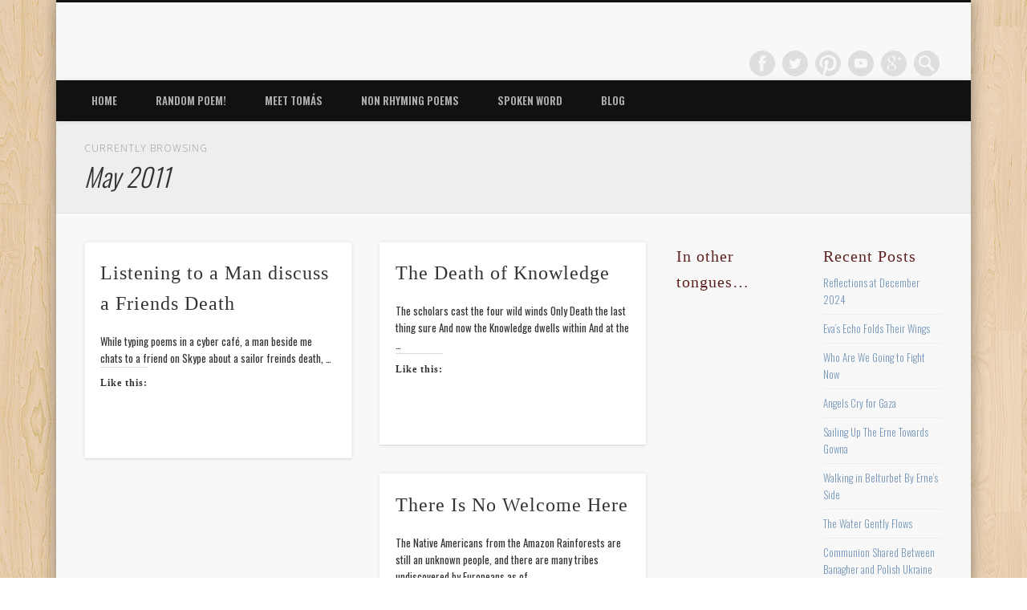

--- FILE ---
content_type: text/html; charset=UTF-8
request_url: https://writingsinrhyme.com/index.php/2011/05/
body_size: 47676
content:
<!DOCTYPE html>
<html lang="en-GB"
 xmlns:fb="http://www.facebook.com/2008/fbml">
<head>
<meta charset="UTF-8" />
<meta name="viewport" content="width=device-width, initial-scale=1.0" />
<link rel="profile" href="http://gmpg.org/xfn/11" />
<link rel="pingback" href="https://writingsinrhyme.com/xmlrpc.php" />
<title>May 2011 &#8211; Writings in Rhyme</title>
<meta name='robots' content='max-image-preview:large' />
	<style>img:is([sizes="auto" i], [sizes^="auto," i]) { contain-intrinsic-size: 3000px 1500px }</style>
	<link rel='dns-prefetch' href='//secure.gravatar.com' />
<link rel='dns-prefetch' href='//stats.wp.com' />
<link rel='dns-prefetch' href='//v0.wordpress.com' />
<link rel='dns-prefetch' href='//widgets.wp.com' />
<link rel='dns-prefetch' href='//s0.wp.com' />
<link rel='dns-prefetch' href='//0.gravatar.com' />
<link rel='dns-prefetch' href='//1.gravatar.com' />
<link rel='dns-prefetch' href='//2.gravatar.com' />
<link rel='dns-prefetch' href='//jetpack.wordpress.com' />
<link rel='dns-prefetch' href='//public-api.wordpress.com' />
<link rel='preconnect' href='//c0.wp.com' />
<link rel="alternate" type="application/rss+xml" title="Writings in Rhyme &raquo; Feed" href="https://writingsinrhyme.com/index.php/feed/" />
<link rel="alternate" type="application/rss+xml" title="Writings in Rhyme &raquo; Comments Feed" href="https://writingsinrhyme.com/index.php/comments/feed/" />
<script type="text/javascript" id="wpp-js" src="https://writingsinrhyme.com/wp-content/plugins/wordpress-popular-posts/assets/js/wpp.min.js?ver=7.3.6" data-sampling="0" data-sampling-rate="100" data-api-url="https://writingsinrhyme.com/index.php/wp-json/wordpress-popular-posts" data-post-id="0" data-token="71bf71e5f8" data-lang="0" data-debug="0"></script>
<script type="text/javascript">
/* <![CDATA[ */
window._wpemojiSettings = {"baseUrl":"https:\/\/s.w.org\/images\/core\/emoji\/15.0.3\/72x72\/","ext":".png","svgUrl":"https:\/\/s.w.org\/images\/core\/emoji\/15.0.3\/svg\/","svgExt":".svg","source":{"concatemoji":"https:\/\/writingsinrhyme.com\/wp-includes\/js\/wp-emoji-release.min.js?ver=6.7.4"}};
/*! This file is auto-generated */
!function(i,n){var o,s,e;function c(e){try{var t={supportTests:e,timestamp:(new Date).valueOf()};sessionStorage.setItem(o,JSON.stringify(t))}catch(e){}}function p(e,t,n){e.clearRect(0,0,e.canvas.width,e.canvas.height),e.fillText(t,0,0);var t=new Uint32Array(e.getImageData(0,0,e.canvas.width,e.canvas.height).data),r=(e.clearRect(0,0,e.canvas.width,e.canvas.height),e.fillText(n,0,0),new Uint32Array(e.getImageData(0,0,e.canvas.width,e.canvas.height).data));return t.every(function(e,t){return e===r[t]})}function u(e,t,n){switch(t){case"flag":return n(e,"\ud83c\udff3\ufe0f\u200d\u26a7\ufe0f","\ud83c\udff3\ufe0f\u200b\u26a7\ufe0f")?!1:!n(e,"\ud83c\uddfa\ud83c\uddf3","\ud83c\uddfa\u200b\ud83c\uddf3")&&!n(e,"\ud83c\udff4\udb40\udc67\udb40\udc62\udb40\udc65\udb40\udc6e\udb40\udc67\udb40\udc7f","\ud83c\udff4\u200b\udb40\udc67\u200b\udb40\udc62\u200b\udb40\udc65\u200b\udb40\udc6e\u200b\udb40\udc67\u200b\udb40\udc7f");case"emoji":return!n(e,"\ud83d\udc26\u200d\u2b1b","\ud83d\udc26\u200b\u2b1b")}return!1}function f(e,t,n){var r="undefined"!=typeof WorkerGlobalScope&&self instanceof WorkerGlobalScope?new OffscreenCanvas(300,150):i.createElement("canvas"),a=r.getContext("2d",{willReadFrequently:!0}),o=(a.textBaseline="top",a.font="600 32px Arial",{});return e.forEach(function(e){o[e]=t(a,e,n)}),o}function t(e){var t=i.createElement("script");t.src=e,t.defer=!0,i.head.appendChild(t)}"undefined"!=typeof Promise&&(o="wpEmojiSettingsSupports",s=["flag","emoji"],n.supports={everything:!0,everythingExceptFlag:!0},e=new Promise(function(e){i.addEventListener("DOMContentLoaded",e,{once:!0})}),new Promise(function(t){var n=function(){try{var e=JSON.parse(sessionStorage.getItem(o));if("object"==typeof e&&"number"==typeof e.timestamp&&(new Date).valueOf()<e.timestamp+604800&&"object"==typeof e.supportTests)return e.supportTests}catch(e){}return null}();if(!n){if("undefined"!=typeof Worker&&"undefined"!=typeof OffscreenCanvas&&"undefined"!=typeof URL&&URL.createObjectURL&&"undefined"!=typeof Blob)try{var e="postMessage("+f.toString()+"("+[JSON.stringify(s),u.toString(),p.toString()].join(",")+"));",r=new Blob([e],{type:"text/javascript"}),a=new Worker(URL.createObjectURL(r),{name:"wpTestEmojiSupports"});return void(a.onmessage=function(e){c(n=e.data),a.terminate(),t(n)})}catch(e){}c(n=f(s,u,p))}t(n)}).then(function(e){for(var t in e)n.supports[t]=e[t],n.supports.everything=n.supports.everything&&n.supports[t],"flag"!==t&&(n.supports.everythingExceptFlag=n.supports.everythingExceptFlag&&n.supports[t]);n.supports.everythingExceptFlag=n.supports.everythingExceptFlag&&!n.supports.flag,n.DOMReady=!1,n.readyCallback=function(){n.DOMReady=!0}}).then(function(){return e}).then(function(){var e;n.supports.everything||(n.readyCallback(),(e=n.source||{}).concatemoji?t(e.concatemoji):e.wpemoji&&e.twemoji&&(t(e.twemoji),t(e.wpemoji)))}))}((window,document),window._wpemojiSettings);
/* ]]> */
</script>
<link rel='stylesheet' id='front-css-css' href='https://writingsinrhyme.com/wp-content/plugins/facebook-comment-by-vivacity/css/fb-comments-hidewpcomments.css?ver=6.7.4' type='text/css' media='all' />
<style id='wp-emoji-styles-inline-css' type='text/css'>

	img.wp-smiley, img.emoji {
		display: inline !important;
		border: none !important;
		box-shadow: none !important;
		height: 1em !important;
		width: 1em !important;
		margin: 0 0.07em !important;
		vertical-align: -0.1em !important;
		background: none !important;
		padding: 0 !important;
	}
</style>
<link rel='stylesheet' id='wp-block-library-css' href='https://c0.wp.com/c/6.7.4/wp-includes/css/dist/block-library/style.min.css' type='text/css' media='all' />
<link rel='stylesheet' id='mediaelement-css' href='https://c0.wp.com/c/6.7.4/wp-includes/js/mediaelement/mediaelementplayer-legacy.min.css' type='text/css' media='all' />
<link rel='stylesheet' id='wp-mediaelement-css' href='https://c0.wp.com/c/6.7.4/wp-includes/js/mediaelement/wp-mediaelement.min.css' type='text/css' media='all' />
<style id='jetpack-sharing-buttons-style-inline-css' type='text/css'>
.jetpack-sharing-buttons__services-list{display:flex;flex-direction:row;flex-wrap:wrap;gap:0;list-style-type:none;margin:5px;padding:0}.jetpack-sharing-buttons__services-list.has-small-icon-size{font-size:12px}.jetpack-sharing-buttons__services-list.has-normal-icon-size{font-size:16px}.jetpack-sharing-buttons__services-list.has-large-icon-size{font-size:24px}.jetpack-sharing-buttons__services-list.has-huge-icon-size{font-size:36px}@media print{.jetpack-sharing-buttons__services-list{display:none!important}}.editor-styles-wrapper .wp-block-jetpack-sharing-buttons{gap:0;padding-inline-start:0}ul.jetpack-sharing-buttons__services-list.has-background{padding:1.25em 2.375em}
</style>
<style id='classic-theme-styles-inline-css' type='text/css'>
/*! This file is auto-generated */
.wp-block-button__link{color:#fff;background-color:#32373c;border-radius:9999px;box-shadow:none;text-decoration:none;padding:calc(.667em + 2px) calc(1.333em + 2px);font-size:1.125em}.wp-block-file__button{background:#32373c;color:#fff;text-decoration:none}
</style>
<style id='global-styles-inline-css' type='text/css'>
:root{--wp--preset--aspect-ratio--square: 1;--wp--preset--aspect-ratio--4-3: 4/3;--wp--preset--aspect-ratio--3-4: 3/4;--wp--preset--aspect-ratio--3-2: 3/2;--wp--preset--aspect-ratio--2-3: 2/3;--wp--preset--aspect-ratio--16-9: 16/9;--wp--preset--aspect-ratio--9-16: 9/16;--wp--preset--color--black: #000000;--wp--preset--color--cyan-bluish-gray: #abb8c3;--wp--preset--color--white: #ffffff;--wp--preset--color--pale-pink: #f78da7;--wp--preset--color--vivid-red: #cf2e2e;--wp--preset--color--luminous-vivid-orange: #ff6900;--wp--preset--color--luminous-vivid-amber: #fcb900;--wp--preset--color--light-green-cyan: #7bdcb5;--wp--preset--color--vivid-green-cyan: #00d084;--wp--preset--color--pale-cyan-blue: #8ed1fc;--wp--preset--color--vivid-cyan-blue: #0693e3;--wp--preset--color--vivid-purple: #9b51e0;--wp--preset--gradient--vivid-cyan-blue-to-vivid-purple: linear-gradient(135deg,rgba(6,147,227,1) 0%,rgb(155,81,224) 100%);--wp--preset--gradient--light-green-cyan-to-vivid-green-cyan: linear-gradient(135deg,rgb(122,220,180) 0%,rgb(0,208,130) 100%);--wp--preset--gradient--luminous-vivid-amber-to-luminous-vivid-orange: linear-gradient(135deg,rgba(252,185,0,1) 0%,rgba(255,105,0,1) 100%);--wp--preset--gradient--luminous-vivid-orange-to-vivid-red: linear-gradient(135deg,rgba(255,105,0,1) 0%,rgb(207,46,46) 100%);--wp--preset--gradient--very-light-gray-to-cyan-bluish-gray: linear-gradient(135deg,rgb(238,238,238) 0%,rgb(169,184,195) 100%);--wp--preset--gradient--cool-to-warm-spectrum: linear-gradient(135deg,rgb(74,234,220) 0%,rgb(151,120,209) 20%,rgb(207,42,186) 40%,rgb(238,44,130) 60%,rgb(251,105,98) 80%,rgb(254,248,76) 100%);--wp--preset--gradient--blush-light-purple: linear-gradient(135deg,rgb(255,206,236) 0%,rgb(152,150,240) 100%);--wp--preset--gradient--blush-bordeaux: linear-gradient(135deg,rgb(254,205,165) 0%,rgb(254,45,45) 50%,rgb(107,0,62) 100%);--wp--preset--gradient--luminous-dusk: linear-gradient(135deg,rgb(255,203,112) 0%,rgb(199,81,192) 50%,rgb(65,88,208) 100%);--wp--preset--gradient--pale-ocean: linear-gradient(135deg,rgb(255,245,203) 0%,rgb(182,227,212) 50%,rgb(51,167,181) 100%);--wp--preset--gradient--electric-grass: linear-gradient(135deg,rgb(202,248,128) 0%,rgb(113,206,126) 100%);--wp--preset--gradient--midnight: linear-gradient(135deg,rgb(2,3,129) 0%,rgb(40,116,252) 100%);--wp--preset--font-size--small: 13px;--wp--preset--font-size--medium: 20px;--wp--preset--font-size--large: 36px;--wp--preset--font-size--x-large: 42px;--wp--preset--spacing--20: 0.44rem;--wp--preset--spacing--30: 0.67rem;--wp--preset--spacing--40: 1rem;--wp--preset--spacing--50: 1.5rem;--wp--preset--spacing--60: 2.25rem;--wp--preset--spacing--70: 3.38rem;--wp--preset--spacing--80: 5.06rem;--wp--preset--shadow--natural: 6px 6px 9px rgba(0, 0, 0, 0.2);--wp--preset--shadow--deep: 12px 12px 50px rgba(0, 0, 0, 0.4);--wp--preset--shadow--sharp: 6px 6px 0px rgba(0, 0, 0, 0.2);--wp--preset--shadow--outlined: 6px 6px 0px -3px rgba(255, 255, 255, 1), 6px 6px rgba(0, 0, 0, 1);--wp--preset--shadow--crisp: 6px 6px 0px rgba(0, 0, 0, 1);}:where(.is-layout-flex){gap: 0.5em;}:where(.is-layout-grid){gap: 0.5em;}body .is-layout-flex{display: flex;}.is-layout-flex{flex-wrap: wrap;align-items: center;}.is-layout-flex > :is(*, div){margin: 0;}body .is-layout-grid{display: grid;}.is-layout-grid > :is(*, div){margin: 0;}:where(.wp-block-columns.is-layout-flex){gap: 2em;}:where(.wp-block-columns.is-layout-grid){gap: 2em;}:where(.wp-block-post-template.is-layout-flex){gap: 1.25em;}:where(.wp-block-post-template.is-layout-grid){gap: 1.25em;}.has-black-color{color: var(--wp--preset--color--black) !important;}.has-cyan-bluish-gray-color{color: var(--wp--preset--color--cyan-bluish-gray) !important;}.has-white-color{color: var(--wp--preset--color--white) !important;}.has-pale-pink-color{color: var(--wp--preset--color--pale-pink) !important;}.has-vivid-red-color{color: var(--wp--preset--color--vivid-red) !important;}.has-luminous-vivid-orange-color{color: var(--wp--preset--color--luminous-vivid-orange) !important;}.has-luminous-vivid-amber-color{color: var(--wp--preset--color--luminous-vivid-amber) !important;}.has-light-green-cyan-color{color: var(--wp--preset--color--light-green-cyan) !important;}.has-vivid-green-cyan-color{color: var(--wp--preset--color--vivid-green-cyan) !important;}.has-pale-cyan-blue-color{color: var(--wp--preset--color--pale-cyan-blue) !important;}.has-vivid-cyan-blue-color{color: var(--wp--preset--color--vivid-cyan-blue) !important;}.has-vivid-purple-color{color: var(--wp--preset--color--vivid-purple) !important;}.has-black-background-color{background-color: var(--wp--preset--color--black) !important;}.has-cyan-bluish-gray-background-color{background-color: var(--wp--preset--color--cyan-bluish-gray) !important;}.has-white-background-color{background-color: var(--wp--preset--color--white) !important;}.has-pale-pink-background-color{background-color: var(--wp--preset--color--pale-pink) !important;}.has-vivid-red-background-color{background-color: var(--wp--preset--color--vivid-red) !important;}.has-luminous-vivid-orange-background-color{background-color: var(--wp--preset--color--luminous-vivid-orange) !important;}.has-luminous-vivid-amber-background-color{background-color: var(--wp--preset--color--luminous-vivid-amber) !important;}.has-light-green-cyan-background-color{background-color: var(--wp--preset--color--light-green-cyan) !important;}.has-vivid-green-cyan-background-color{background-color: var(--wp--preset--color--vivid-green-cyan) !important;}.has-pale-cyan-blue-background-color{background-color: var(--wp--preset--color--pale-cyan-blue) !important;}.has-vivid-cyan-blue-background-color{background-color: var(--wp--preset--color--vivid-cyan-blue) !important;}.has-vivid-purple-background-color{background-color: var(--wp--preset--color--vivid-purple) !important;}.has-black-border-color{border-color: var(--wp--preset--color--black) !important;}.has-cyan-bluish-gray-border-color{border-color: var(--wp--preset--color--cyan-bluish-gray) !important;}.has-white-border-color{border-color: var(--wp--preset--color--white) !important;}.has-pale-pink-border-color{border-color: var(--wp--preset--color--pale-pink) !important;}.has-vivid-red-border-color{border-color: var(--wp--preset--color--vivid-red) !important;}.has-luminous-vivid-orange-border-color{border-color: var(--wp--preset--color--luminous-vivid-orange) !important;}.has-luminous-vivid-amber-border-color{border-color: var(--wp--preset--color--luminous-vivid-amber) !important;}.has-light-green-cyan-border-color{border-color: var(--wp--preset--color--light-green-cyan) !important;}.has-vivid-green-cyan-border-color{border-color: var(--wp--preset--color--vivid-green-cyan) !important;}.has-pale-cyan-blue-border-color{border-color: var(--wp--preset--color--pale-cyan-blue) !important;}.has-vivid-cyan-blue-border-color{border-color: var(--wp--preset--color--vivid-cyan-blue) !important;}.has-vivid-purple-border-color{border-color: var(--wp--preset--color--vivid-purple) !important;}.has-vivid-cyan-blue-to-vivid-purple-gradient-background{background: var(--wp--preset--gradient--vivid-cyan-blue-to-vivid-purple) !important;}.has-light-green-cyan-to-vivid-green-cyan-gradient-background{background: var(--wp--preset--gradient--light-green-cyan-to-vivid-green-cyan) !important;}.has-luminous-vivid-amber-to-luminous-vivid-orange-gradient-background{background: var(--wp--preset--gradient--luminous-vivid-amber-to-luminous-vivid-orange) !important;}.has-luminous-vivid-orange-to-vivid-red-gradient-background{background: var(--wp--preset--gradient--luminous-vivid-orange-to-vivid-red) !important;}.has-very-light-gray-to-cyan-bluish-gray-gradient-background{background: var(--wp--preset--gradient--very-light-gray-to-cyan-bluish-gray) !important;}.has-cool-to-warm-spectrum-gradient-background{background: var(--wp--preset--gradient--cool-to-warm-spectrum) !important;}.has-blush-light-purple-gradient-background{background: var(--wp--preset--gradient--blush-light-purple) !important;}.has-blush-bordeaux-gradient-background{background: var(--wp--preset--gradient--blush-bordeaux) !important;}.has-luminous-dusk-gradient-background{background: var(--wp--preset--gradient--luminous-dusk) !important;}.has-pale-ocean-gradient-background{background: var(--wp--preset--gradient--pale-ocean) !important;}.has-electric-grass-gradient-background{background: var(--wp--preset--gradient--electric-grass) !important;}.has-midnight-gradient-background{background: var(--wp--preset--gradient--midnight) !important;}.has-small-font-size{font-size: var(--wp--preset--font-size--small) !important;}.has-medium-font-size{font-size: var(--wp--preset--font-size--medium) !important;}.has-large-font-size{font-size: var(--wp--preset--font-size--large) !important;}.has-x-large-font-size{font-size: var(--wp--preset--font-size--x-large) !important;}
:where(.wp-block-post-template.is-layout-flex){gap: 1.25em;}:where(.wp-block-post-template.is-layout-grid){gap: 1.25em;}
:where(.wp-block-columns.is-layout-flex){gap: 2em;}:where(.wp-block-columns.is-layout-grid){gap: 2em;}
:root :where(.wp-block-pullquote){font-size: 1.5em;line-height: 1.6;}
</style>
<link rel='stylesheet' id='wordpress-popular-posts-css-css' href='https://writingsinrhyme.com/wp-content/plugins/wordpress-popular-posts/assets/css/wpp.css?ver=7.3.6' type='text/css' media='all' />
<link rel='stylesheet' id='pinboard-web-font-css' href='https://fonts.googleapis.com/css?family=Oswald:300,300italic,regular,italic,600,600italic|Open+Sans:300,300italic,regular,italic,600,600italic&#038;subset=latin' type='text/css' media='all' />
<link rel='stylesheet' id='pinboard-css' href='https://writingsinrhyme.com/wp-content/themes/pinboard/style.css' type='text/css' media='all' />
<link rel='stylesheet' id='colorbox-css' href='https://writingsinrhyme.com/wp-content/themes/pinboard/styles/colorbox.css' type='text/css' media='all' />
<link rel='stylesheet' id='jetpack_likes-css' href='https://c0.wp.com/p/jetpack/15.4/modules/likes/style.css' type='text/css' media='all' />
	<!--[if lt IE 9]>
	<script src="https://writingsinrhyme.com/wp-content/themes/pinboard/scripts/html5.js" type="text/javascript"></script>
	<![endif]-->
<script type="text/javascript" src="https://writingsinrhyme.com/wp-content/themes/pinboard/scripts/ios-orientationchange-fix.js" id="ios-orientationchange-fix-js"></script>
<script type="text/javascript" src="https://c0.wp.com/c/6.7.4/wp-includes/js/jquery/jquery.min.js" id="jquery-core-js"></script>
<script type="text/javascript" src="https://c0.wp.com/c/6.7.4/wp-includes/js/jquery/jquery-migrate.min.js" id="jquery-migrate-js"></script>
<script type="text/javascript" src="https://writingsinrhyme.com/wp-content/themes/pinboard/scripts/jquery.flexslider-min.js" id="flexslider-js"></script>
<script type="text/javascript" src="https://writingsinrhyme.com/wp-content/themes/pinboard/scripts/jquery.fitvids.js" id="fitvids-js"></script>
<script type="text/javascript" src="https://writingsinrhyme.com/wp-content/themes/pinboard/scripts/jquery.colorbox-min.js" id="colorbox-js"></script>
<link rel="https://api.w.org/" href="https://writingsinrhyme.com/index.php/wp-json/" /><link rel="EditURI" type="application/rsd+xml" title="RSD" href="https://writingsinrhyme.com/xmlrpc.php?rsd" />
<meta name="generator" content="WordPress 6.7.4" />
<meta property="fb:app_id" content="408151402573118"/>
<meta property="fb:admins" content=""/>
<meta property="og:locale" content="en_GB" />
<meta property="og:locale:alternate" content="en_GB" />
	<style>img#wpstats{display:none}</style>
		            <style id="wpp-loading-animation-styles">@-webkit-keyframes bgslide{from{background-position-x:0}to{background-position-x:-200%}}@keyframes bgslide{from{background-position-x:0}to{background-position-x:-200%}}.wpp-widget-block-placeholder,.wpp-shortcode-placeholder{margin:0 auto;width:60px;height:3px;background:#dd3737;background:linear-gradient(90deg,#dd3737 0%,#571313 10%,#dd3737 100%);background-size:200% auto;border-radius:3px;-webkit-animation:bgslide 1s infinite linear;animation:bgslide 1s infinite linear}</style>
            <script>
/* <![CDATA[ */
	jQuery(window).load(function() {
			});
	jQuery(document).ready(function($) {
		$('#access .menu > li > a').each(function() {
			var title = $(this).attr('title');
			if(typeof title !== 'undefined' && title !== false) {
				$(this).append('<br /> <span>'+title+'</span>');
				$(this).removeAttr('title');
			}
		});
		function pinboard_move_elements(container) {
			if( container.hasClass('onecol') ) {
				var thumb = $('.entry-thumbnail', container);
				if('undefined' !== typeof thumb)
					$('.entry-container', container).before(thumb);
				var video = $('.entry-attachment', container);
				if('undefined' !== typeof video)
					$('.entry-container', container).before(video);
				var gallery = $('.post-gallery', container);
				if('undefined' !== typeof gallery)
					$('.entry-container', container).before(gallery);
				var meta = $('.entry-meta', container);
				if('undefined' !== typeof meta)
					$('.entry-container', container).after(meta);
			}
		}
		function pinboard_restore_elements(container) {
			if( container.hasClass('onecol') ) {
				var thumb = $('.entry-thumbnail', container);
				if('undefined' !== typeof thumb)
					$('.entry-header', container).after(thumb);
				var video = $('.entry-attachment', container);
				if('undefined' !== typeof video)
					$('.entry-header', container).after(video);
				var gallery = $('.post-gallery', container);
				if('undefined' !== typeof gallery)
					$('.entry-header', container).after(gallery);
				var meta = $('.entry-meta', container);
				if('undefined' !== typeof meta)
					$('.entry-header', container).append(meta);
				else
					$('.entry-header', container).html(meta.html());
			}
		}
		if( ($(window).width() > 960) || ($(document).width() > 960) ) {
			// Viewport is greater than tablet: portrait
		} else {
			$('#content .hentry').each(function() {
				pinboard_move_elements($(this));
			});
		}
		$(window).resize(function() {
			if( ($(window).width() > 960) || ($(document).width() > 960) ) {
									$('.page-template-template-full-width-php #content .hentry, .page-template-template-blog-full-width-php #content .hentry, .page-template-template-blog-four-col-php #content .hentry').each(function() {
						pinboard_restore_elements($(this));
					});
							} else {
				$('#content .hentry').each(function() {
					pinboard_move_elements($(this));
				});
			}
			if( ($(window).width() > 760) || ($(document).width() > 760) ) {
				var maxh = 0;
				$('#access .menu > li > a').each(function() {
					if(parseInt($(this).css('height'))>maxh) {
						maxh = parseInt($(this).css('height'));
					}
				});
				$('#access .menu > li > a').css('height', maxh);
			} else {
				$('#access .menu > li > a').css('height', 'auto');
			}
		});
		if( ($(window).width() > 760) || ($(document).width() > 760) ) {
			var maxh = 0;
			$('#access .menu > li > a').each(function() {
				var title = $(this).attr('title');
				if(typeof title !== 'undefined' && title !== false) {
					$(this).append('<br /> <span>'+title+'</span>');
					$(this).removeAttr('title');
				}
				if(parseInt($(this).css('height'))>maxh) {
					maxh = parseInt($(this).css('height'));
				}
			});
			$('#access .menu > li > a').css('height', maxh);
							$('#access li').mouseenter(function() {
					$(this).children('ul').css('display', 'none').stop(true, true).fadeIn(250).css('display', 'block').children('ul').css('display', 'none');
				});
				$('#access li').mouseleave(function() {
					$(this).children('ul').stop(true, true).fadeOut(250).css('display', 'block');
				});
					} else {
			$('#access li').each(function() {
				if($(this).children('ul').length)
					$(this).append('<span class="drop-down-toggle"><span class="drop-down-arrow"></span></span>');
			});
			$('.drop-down-toggle').click(function() {
				$(this).parent().children('ul').slideToggle(250);
			});
		}
					var $content = $('.entries');
			$content.imagesLoaded(function() {
				$content.masonry({
					itemSelector : '.hentry, #infscr-loading',
					columnWidth : container.querySelector('.twocol'),
				});
			});
												var nav_link = $('#posts-nav .nav-all a');
					if(!nav_link.length)
						var nav_link = $('#posts-nav .nav-next a');
					if(nav_link.length) {
						nav_link.addClass('ajax-load');
						nav_link.html('Load more posts');
						nav_link.click(function() {
							var href = $(this).attr('href');
							nav_link.html('<img src="https://writingsinrhyme.com/wp-content/themes/pinboard/images/loading.gif" style="float: none; vertical-align: middle;" /> Loading more posts &#8230;');
							$.get(href, function(data) {
								var helper = document.createElement('div');
								helper = $(helper);
								helper.html(data);
								var content = $('#content .entries', helper);
								var $entries = $(content.html()).css({ opacity: 0 });
								$('.entries').append($entries);
								$content.imagesLoaded(function(){
									$entries.animate({ opacity: 1 });
									$content.masonry( 'appended', $entries, true );
								});
								if( ($(window).width() > 960) || ($(document).width() > 960) ) {
									// Viewport is greater than tablet: portrait
								} else {
									$('#content .hentry').each(function() {
										pinboard_move_elements($(this));
									});
								}
								$('.wp-audio-shortcode, .wp-video-shortcode').css('visibility', 'visible');
								$(".entry-attachment, .entry-content").fitVids({ customSelector: "iframe[src*='wordpress.tv'], iframe[src*='www.dailymotion.com'], iframe[src*='blip.tv'], iframe[src*='www.viddler.com']"});
																	$('.entry-content a[href$=".jpg"],.entry-content a[href$=".jpeg"],.entry-content a[href$=".png"],.entry-content a[href$=".gif"],a.colorbox').colorbox({
										maxWidth: '100%',
										maxHeight: '100%',
									});
																var nav_url = $('#posts-nav .nav-next a', helper).attr('href');
								if(typeof nav_url !== 'undefined') {
									nav_link.attr('href', nav_url);
									nav_link.html('Load more posts');
								} else {
									$('#posts-nav').html('<span class="ajax-load">There are no more posts to display.</span>');
								}
							});
							return false;
						});
					}
											$('.entry-attachment audio, .entry-attachment video').mediaelementplayer({
			videoWidth: '100%',
			videoHeight: '100%',
			audioWidth: '100%',
			alwaysShowControls: true,
			features: ['playpause','progress','tracks','volume'],
			videoVolume: 'horizontal'
		});
		$(".entry-attachment, .entry-content").fitVids({ customSelector: "iframe[src*='wordpress.tv'], iframe[src*='www.dailymotion.com'], iframe[src*='blip.tv'], iframe[src*='www.viddler.com']"});
	});
	jQuery(window).load(function() {
					jQuery('.entry-content a[href$=".jpg"],.entry-content a[href$=".jpeg"],.entry-content a[href$=".png"],.entry-content a[href$=".gif"],a.colorbox').colorbox({
				maxWidth: '100%',
				maxHeight: '100%',
			});
			});
/* ]]> */
</script>
<style type="text/css">
															body,
		#slider .entry-title,
		.page-title,
		#sidebar-wide .widget-title,
		#sidebar-boxes .widget-title,
		#sidebar-footer-wide .widget-title {
			font-family:"Oswald", sans-serif;
		}
		h1, h2, h3, h4, h5, h6,
		#site-title,
		#site-description,
		.entry-title,
		#comments-title,
		#reply-title,
		.widget-title {
			font-family:Times, "Times New Roman", "Century Schoolbook L", serif;
		}
		.entry-content {
			font-family:"Open Sans", sans-serif;
		}
																			#access a {
			color:#adadad;
		}
					#sidebar,
		#sidebar-left,
		#sidebar-right {
			color:#686868;
		}
				.widget-title {
			color:#5e2220;
		}
							</style>
<style type="text/css">
	#site-title .home,
	#site-description {
		position:absolute !important;
		clip:rect(1px, 1px, 1px, 1px);
	}
</style>
<style type="text/css" id="custom-background-css">
body.custom-background { background-color: #ffffff; background-image: url("https://writingsinrhyme.com/wp-content/themes/pinboard/images/bg.jpg"); background-position: left top; background-size: auto; background-repeat: repeat; background-attachment: scroll; }
</style>
	<link rel="icon" href="https://writingsinrhyme.com/wp-content/uploads/2012/11/cropped-Thought-I-a-poem-I-will-write-32x32.jpg" sizes="32x32" />
<link rel="icon" href="https://writingsinrhyme.com/wp-content/uploads/2012/11/cropped-Thought-I-a-poem-I-will-write-192x192.jpg" sizes="192x192" />
<link rel="apple-touch-icon" href="https://writingsinrhyme.com/wp-content/uploads/2012/11/cropped-Thought-I-a-poem-I-will-write-180x180.jpg" />
<meta name="msapplication-TileImage" content="https://writingsinrhyme.com/wp-content/uploads/2012/11/cropped-Thought-I-a-poem-I-will-write-270x270.jpg" />
		<style type="text/css" id="wp-custom-css">
			/*
You can add your own CSS here.



Click the help icon above to learn more.
*/		</style>
		<meta name="msvalidate.01" content="9CD869EA944E401AF1D8D6F6E38EF7E3" />
</head>

<body class="archive date custom-background">
	<div id="wrapper">
		<header id="header">
			<div id="site-title">
								<a class="home" href="https://writingsinrhyme.com/" rel="home">Writings in Rhyme</a>
			</div>
							<div id="site-description">::: Tomás Ó Cárthaigh :::</div>
							<form role="search" method="get" id="searchform" action="https://writingsinrhyme.com/" >
	<input type="text" value="" placeholder="Search this website&#8230;" name="s" id="s" />
	<input type="submit" id="searchsubmit" value="Search" />
</form>			<div id="social-media-icons">
							<a class="social-media-icon facebook" href="https://www.facebook.com/writingsinrhyme">Facebook</a>
									<a class="social-media-icon twitter" href="http://www.twitter.com/tomasocarthaigh">Twitter</a>
									<a class="social-media-icon pinterest" href="http://www.Pinterest.com/tomasocarthaigh">Pinterest</a>
															<a class="social-media-icon youtube" href="http://www.youtube.com/tomasocarthaigh">Vimeo</a>
									<a class="social-media-icon google-plus" href="https://plus.google.com/103276437141311371210">Google+</a>
											</div>
				<div class="clear"></div>
			<nav id="access">
				<a class="nav-show" href="#access">Show Navigation</a>
				<a class="nav-hide" href="#nogo">Hide Navigation</a>
				<div class="menu-menu-1-container"><ul id="menu-menu-1" class="menu"><li id="menu-item-420" class="menu-item menu-item-type-custom menu-item-object-custom menu-item-home menu-item-420"><a href="http://writingsinrhyme.com/">Home</a></li>
<li id="menu-item-726" class="menu-item menu-item-type-custom menu-item-object-custom menu-item-has-children menu-item-726"><a href="http://www.writingsinrhyme.com/random.php">Random Poem!</a>
<ul class="sub-menu">
	<li id="menu-item-3387" class="menu-item menu-item-type-post_type menu-item-object-page menu-item-3387"><a href="https://writingsinrhyme.com/index.php/stats/popular-poems-in-the-last-month/">Popular Poems in the Last Month</a></li>
	<li id="menu-item-3388" class="menu-item menu-item-type-post_type menu-item-object-page menu-item-3388"><a href="https://writingsinrhyme.com/index.php/stats/popular-poems-in-the-last-week/">Popular Poems in the Last Seven Days</a></li>
</ul>
</li>
<li id="menu-item-422" class="menu-item menu-item-type-post_type menu-item-object-page menu-item-has-children menu-item-422"><a href="https://writingsinrhyme.com/index.php/meet-tomas-o-carthaigh/">Meet Tomás</a>
<ul class="sub-menu">
	<li id="menu-item-421" class="menu-item menu-item-type-post_type menu-item-object-page menu-item-421"><a href="https://writingsinrhyme.com/index.php/links/">Links</a></li>
</ul>
</li>
<li id="menu-item-424" class="menu-item menu-item-type-custom menu-item-object-custom menu-item-424"><a href="http://writingsinrhyme.com/index.php/category/non-rhyming-poems/">Non Rhyming Poems</a></li>
<li id="menu-item-952" class="menu-item menu-item-type-custom menu-item-object-custom menu-item-952"><a href="http://www.writingsinrhyme.com/index.php/video-poetry/">Spoken Word</a></li>
<li id="menu-item-2106" class="menu-item menu-item-type-custom menu-item-object-custom menu-item-2106"><a href="http://www.writingsinrhyme.com/index.php/category/blog/">Blog</a></li>
</ul></div>				<div class="clear"></div>
			</nav><!-- #access -->
		</header><!-- #header -->					<hgroup id="current-location">
			<h6 class="prefix-text">Currently browsing </h6>
			<h1 class="page-title">
				May 2011			</h1>
					</hgroup>
				<div id="container">
		<section id="content" class="column twothirdcol">
										<div class="entries">
											<article class="post-86 post type-post status-publish format-standard hentry category-death category-life column twocol" id="post-86">
	<div class="entry">
									<div class="entry-container">
			<header class="entry-header">
				<h2 class="entry-title"><a href="https://writingsinrhyme.com/index.php/listening-to-a-man-discuss-a-friends-death/" rel="bookmark" title="Listening to a Man discuss a Friends Death">Listening to a Man discuss a Friends Death</a></h2>
							</header><!-- .entry-header -->
										<div class="entry-summary">
					<p>While typing poems in a cyber café, a man beside me chats to a friend on Skype about a sailor freinds death, &#8230;</p>
<div class='sharedaddy sd-block sd-like jetpack-likes-widget-wrapper jetpack-likes-widget-unloaded' id='like-post-wrapper-113136871-86-69701047e39b6' data-src='https://widgets.wp.com/likes/?ver=15.4#blog_id=113136871&amp;post_id=86&amp;origin=writingsinrhyme.com&amp;obj_id=113136871-86-69701047e39b6' data-name='like-post-frame-113136871-86-69701047e39b6' data-title='Like or Reblog'><h3 class="sd-title">Like this:</h3><div class='likes-widget-placeholder post-likes-widget-placeholder' style='height: 55px;'><span class='button'><span>Like</span></span> <span class="loading">Loading...</span></div><span class='sd-text-color'></span><a class='sd-link-color'></a></div>				</div><!-- .entry-summary -->
						<div class="clear"></div>
		</div><!-- .entry-container -->
								</div><!-- .entry -->
</article><!-- .post -->											<article class="post-1072 post type-post status-publish format-standard hentry category-current-affairs-in-ireland category-irish-heritage tag-education tag-folklore tag-history tag-ireland tag-knowledge column twocol" id="post-1072">
	<div class="entry">
									<div class="entry-container">
			<header class="entry-header">
				<h2 class="entry-title"><a href="https://writingsinrhyme.com/index.php/the-death-of-knowledge/" rel="bookmark" title="The Death of Knowledge">The Death of Knowledge</a></h2>
							</header><!-- .entry-header -->
										<div class="entry-summary">
					<p>The scholars cast the four wild winds Only Death the last thing sure And now the Knowledge dwells within And at the &#8230;</p>
<div class='sharedaddy sd-block sd-like jetpack-likes-widget-wrapper jetpack-likes-widget-unloaded' id='like-post-wrapper-113136871-1072-69701047e3f4b' data-src='https://widgets.wp.com/likes/?ver=15.4#blog_id=113136871&amp;post_id=1072&amp;origin=writingsinrhyme.com&amp;obj_id=113136871-1072-69701047e3f4b' data-name='like-post-frame-113136871-1072-69701047e3f4b' data-title='Like or Reblog'><h3 class="sd-title">Like this:</h3><div class='likes-widget-placeholder post-likes-widget-placeholder' style='height: 55px;'><span class='button'><span>Like</span></span> <span class="loading">Loading...</span></div><span class='sd-text-color'></span><a class='sd-link-color'></a></div>				</div><!-- .entry-summary -->
						<div class="clear"></div>
		</div><!-- .entry-container -->
								</div><!-- .entry -->
</article><!-- .post -->											<article class="post-527 post type-post status-publish format-standard hentry category-cause-for-pause category-environment category-native-american-tales tag-amazon tag-south-america tag-uncontacted-tribes column twocol" id="post-527">
	<div class="entry">
									<div class="entry-container">
			<header class="entry-header">
				<h2 class="entry-title"><a href="https://writingsinrhyme.com/index.php/there-is-no-welcome-here/" rel="bookmark" title="There Is No Welcome Here">There Is No Welcome Here</a></h2>
							</header><!-- .entry-header -->
										<div class="entry-summary">
					<p>The Native Americans from the Amazon Rainforests are still an unknown people, and there are many tribes undiscovered by Europeans as of &#8230;</p>
<div class='sharedaddy sd-block sd-like jetpack-likes-widget-wrapper jetpack-likes-widget-unloaded' id='like-post-wrapper-113136871-527-69701047e492c' data-src='https://widgets.wp.com/likes/?ver=15.4#blog_id=113136871&amp;post_id=527&amp;origin=writingsinrhyme.com&amp;obj_id=113136871-527-69701047e492c' data-name='like-post-frame-113136871-527-69701047e492c' data-title='Like or Reblog'><h3 class="sd-title">Like this:</h3><div class='likes-widget-placeholder post-likes-widget-placeholder' style='height: 55px;'><span class='button'><span>Like</span></span> <span class="loading">Loading...</span></div><span class='sd-text-color'></span><a class='sd-link-color'></a></div>				</div><!-- .entry-summary -->
						<div class="clear"></div>
		</div><!-- .entry-container -->
								</div><!-- .entry -->
</article><!-- .post -->									</div><!-- .entries -->
									</section><!-- #content -->
					<div id="sidebar" class="column threecol">
			<div class="column twocol">
		<div id="sidebar-left" class="widget-area" role="complementary">
			<div class="column onecol"><aside id="google_translate_widget-3" class="widget widget_google_translate_widget"><h3 class="widget-title">In other tongues&#8230;</h3><div id="google_translate_element"></div></aside><!-- .widget --></div>		</div><!-- #sidebar-left -->
	</div><!-- .twocol -->
		<div class="column twocol">
		<div id="sidebar-right" class="widget-area" role="complementary">
			
		<div class="column onecol"><aside id="recent-posts-2" class="widget widget_recent_entries">
		<h3 class="widget-title">Recent Posts</h3>
		<ul>
											<li>
					<a href="https://writingsinrhyme.com/index.php/reflections-at-december-2024/">Reflections at December 2024</a>
									</li>
											<li>
					<a href="https://writingsinrhyme.com/index.php/evas-echo-folds-their-wings/">Eva&#8217;s Echo Folds Their Wings</a>
									</li>
											<li>
					<a href="https://writingsinrhyme.com/index.php/who-are-we-going-to-fight-now/">Who Are We Going to Fight Now</a>
									</li>
											<li>
					<a href="https://writingsinrhyme.com/index.php/angels-cry-for-gaza/">Angels Cry for Gaza</a>
									</li>
											<li>
					<a href="https://writingsinrhyme.com/index.php/sailing-up-the-erne-towards-gowna/">Sailing Up The Erne Towards Gowna</a>
									</li>
											<li>
					<a href="https://writingsinrhyme.com/index.php/walking-in-belturbet-by-ernes-side/">Walking in Belturbet By Erne&#8217;s Side</a>
									</li>
											<li>
					<a href="https://writingsinrhyme.com/index.php/the-water-gently-flows/">The Water Gently Flows</a>
									</li>
											<li>
					<a href="https://writingsinrhyme.com/index.php/communion-shared-between-banagher-and-polish-ukraine/">Communion Shared Between Banagher and Polish Ukraine</a>
									</li>
											<li>
					<a href="https://writingsinrhyme.com/index.php/the-custume-of-ukraine/">The Custume of Ukraine</a>
									</li>
											<li>
					<a href="https://writingsinrhyme.com/index.php/the-big-100-my-father-never-got-to-see/">The Big 100 My Father Never Got to See</a>
									</li>
											<li>
					<a href="https://writingsinrhyme.com/index.php/turning-the-big-one-hundred-a-north-longfordman-remembered/">Turning the Big One Hundred &#8211; A North Longfordman Remembered</a>
									</li>
											<li>
					<a href="https://writingsinrhyme.com/index.php/how-a-poet-can-avoid-divorce/">How a Poet Can Avoid Divorce</a>
									</li>
											<li>
					<a href="https://writingsinrhyme.com/index.php/the-music-lives-on/">The Music Lives On</a>
									</li>
											<li>
					<a href="https://writingsinrhyme.com/index.php/the-well-drawing-mother-of-a-bishop/">The Well Drawing Mother of a Bishop!</a>
									</li>
											<li>
					<a href="https://writingsinrhyme.com/index.php/the-years-creep-up/">The Years Creep Up</a>
									</li>
											<li>
					<a href="https://writingsinrhyme.com/index.php/every-so-often-a-book-i-see/">Every So Often a Book I See</a>
									</li>
											<li>
					<a href="https://writingsinrhyme.com/index.php/alternative-genesis-and-what-happened-in-eden-with-the-apple/">Alternative Genesis and What Happened in Eden with the Apple</a>
									</li>
											<li>
					<a href="https://writingsinrhyme.com/index.php/the-carnmoney-vicar-and-the-devil/">The Carnmoney Vicar and the Devil</a>
									</li>
											<li>
					<a href="https://writingsinrhyme.com/index.php/remembering-bernard-o-reilly-a-soldier-of-australia-and-old-aughagreagh/">Remembering Bernard O&#8217; Reilly, a Soldier of Australia and old Aughagreagh</a>
									</li>
											<li>
					<a href="https://writingsinrhyme.com/index.php/wedding-day-for-a-pashtun-girl/">Wedding Day for a Pashtun Girl</a>
									</li>
											<li>
					<a href="https://writingsinrhyme.com/index.php/a-nice-time-of-year-to-go/">A Nice Time of Year to Go</a>
									</li>
											<li>
					<a href="https://writingsinrhyme.com/index.php/hell-hath-no-fury-like-the-friedensborg-mermaid-scorned/">Hell Hath No Fury Like the Friedensborg Mermaid Scorned</a>
									</li>
											<li>
					<a href="https://writingsinrhyme.com/index.php/the-talking-drums-of-the-amina/">The Talking Drums of the Amina</a>
									</li>
											<li>
					<a href="https://writingsinrhyme.com/index.php/a-great-place-to-go-mad/">A Great Place to Go Mad</a>
									</li>
											<li>
					<a href="https://writingsinrhyme.com/index.php/had-she-never-written-a-poem/">Had She Never Written a Poem</a>
									</li>
					</ul>

		</aside><!-- .widget --></div>		</div><!-- #sidebar-right -->
	</div><!-- .twocol -->
		<div id="sidebar-bottom" class="widget-area" role="complementary">
		<div class="column onecol"><aside id="text-6" class="widget widget_text">			<div class="textwidget"></div>
		</aside><!-- .widget --></div>	</div><!-- #sidebar-bottom -->
</div><!-- #sidebar -->				<div class="clear"></div>
	</div><!-- #container -->
				<div id="footer">
						<div id="copyright">
				<p class="copyright twocol">© 2026 Writings in Rhyme</p>
									<p class="credits twocol">
																															Powered by <a href="https://www.onedesigns.com/themes/pinboard" title="Pinboard Theme">Pinboard Theme</a> and <a href="https://wordpress.org/" title="WordPress">WordPress</a>											</p>
								<div class="clear"></div>
			</div><!-- #copyright -->
		</div><!-- #footer -->
	</div><!-- #wrapper -->
<div id="fb-root"></div>
<script>(function(d, s, id) {
  var js, fjs = d.getElementsByTagName(s)[0];
  if (d.getElementById(id)) return;
  js = d.createElement(s); js.id = id;
  js.src = "//connect.facebook.net/en_GB/sdk.js#xfbml=1&appId=408151402573118&version=v2.0";
  fjs.parentNode.insertBefore(js, fjs);
}(document, 'script', 'facebook-jssdk'));</script>
<script type="text/javascript" id="mediaelement-core-js-before">
/* <![CDATA[ */
var mejsL10n = {"language":"en","strings":{"mejs.download-file":"Download File","mejs.install-flash":"You are using a browser that does not have Flash player enabled or installed. Please turn on your Flash player plugin or download the latest version from https:\/\/get.adobe.com\/flashplayer\/","mejs.fullscreen":"Fullscreen","mejs.play":"Play","mejs.pause":"Pause","mejs.time-slider":"Time Slider","mejs.time-help-text":"Use Left\/Right Arrow keys to advance one second, Up\/Down arrows to advance ten seconds.","mejs.live-broadcast":"Live Broadcast","mejs.volume-help-text":"Use Up\/Down Arrow keys to increase or decrease volume.","mejs.unmute":"Unmute","mejs.mute":"Mute","mejs.volume-slider":"Volume Slider","mejs.video-player":"Video Player","mejs.audio-player":"Audio Player","mejs.captions-subtitles":"Captions\/Subtitles","mejs.captions-chapters":"Chapters","mejs.none":"None","mejs.afrikaans":"Afrikaans","mejs.albanian":"Albanian","mejs.arabic":"Arabic","mejs.belarusian":"Belarusian","mejs.bulgarian":"Bulgarian","mejs.catalan":"Catalan","mejs.chinese":"Chinese","mejs.chinese-simplified":"Chinese (Simplified)","mejs.chinese-traditional":"Chinese (Traditional)","mejs.croatian":"Croatian","mejs.czech":"Czech","mejs.danish":"Danish","mejs.dutch":"Dutch","mejs.english":"English","mejs.estonian":"Estonian","mejs.filipino":"Filipino","mejs.finnish":"Finnish","mejs.french":"French","mejs.galician":"Galician","mejs.german":"German","mejs.greek":"Greek","mejs.haitian-creole":"Haitian Creole","mejs.hebrew":"Hebrew","mejs.hindi":"Hindi","mejs.hungarian":"Hungarian","mejs.icelandic":"Icelandic","mejs.indonesian":"Indonesian","mejs.irish":"Irish","mejs.italian":"Italian","mejs.japanese":"Japanese","mejs.korean":"Korean","mejs.latvian":"Latvian","mejs.lithuanian":"Lithuanian","mejs.macedonian":"Macedonian","mejs.malay":"Malay","mejs.maltese":"Maltese","mejs.norwegian":"Norwegian","mejs.persian":"Persian","mejs.polish":"Polish","mejs.portuguese":"Portuguese","mejs.romanian":"Romanian","mejs.russian":"Russian","mejs.serbian":"Serbian","mejs.slovak":"Slovak","mejs.slovenian":"Slovenian","mejs.spanish":"Spanish","mejs.swahili":"Swahili","mejs.swedish":"Swedish","mejs.tagalog":"Tagalog","mejs.thai":"Thai","mejs.turkish":"Turkish","mejs.ukrainian":"Ukrainian","mejs.vietnamese":"Vietnamese","mejs.welsh":"Welsh","mejs.yiddish":"Yiddish"}};
/* ]]> */
</script>
<script type="text/javascript" src="https://c0.wp.com/c/6.7.4/wp-includes/js/mediaelement/mediaelement-and-player.min.js" id="mediaelement-core-js"></script>
<script type="text/javascript" src="https://c0.wp.com/c/6.7.4/wp-includes/js/mediaelement/mediaelement-migrate.min.js" id="mediaelement-migrate-js"></script>
<script type="text/javascript" id="mediaelement-js-extra">
/* <![CDATA[ */
var _wpmejsSettings = {"pluginPath":"\/wp-includes\/js\/mediaelement\/","classPrefix":"mejs-","stretching":"responsive","audioShortcodeLibrary":"mediaelement","videoShortcodeLibrary":"mediaelement"};
/* ]]> */
</script>
<script type="text/javascript" src="https://c0.wp.com/c/6.7.4/wp-includes/js/mediaelement/wp-mediaelement.min.js" id="wp-mediaelement-js"></script>
<script type="text/javascript" src="https://c0.wp.com/c/6.7.4/wp-includes/js/imagesloaded.min.js" id="imagesloaded-js"></script>
<script type="text/javascript" src="https://c0.wp.com/c/6.7.4/wp-includes/js/masonry.min.js" id="masonry-js"></script>
<script type="text/javascript" src="https://c0.wp.com/p/jetpack/15.4/_inc/build/likes/queuehandler.min.js" id="jetpack_likes_queuehandler-js"></script>
<script type="text/javascript" id="jetpack-stats-js-before">
/* <![CDATA[ */
_stq = window._stq || [];
_stq.push([ "view", {"v":"ext","blog":"113136871","post":"0","tz":"0","srv":"writingsinrhyme.com","arch_date":"2011/05","arch_results":"3","j":"1:15.4"} ]);
_stq.push([ "clickTrackerInit", "113136871", "0" ]);
/* ]]> */
</script>
<script type="text/javascript" src="https://stats.wp.com/e-202604.js" id="jetpack-stats-js" defer="defer" data-wp-strategy="defer"></script>
<script type="text/javascript" id="google-translate-init-js-extra">
/* <![CDATA[ */
var _wp_google_translate_widget = {"lang":"en_GB","layout":"0"};
/* ]]> */
</script>
<script type="text/javascript" src="https://c0.wp.com/p/jetpack/15.4/_inc/build/widgets/google-translate/google-translate.min.js" id="google-translate-init-js"></script>
<script type="text/javascript" src="//translate.google.com/translate_a/element.js?cb=googleTranslateElementInit&amp;ver=15.4" id="google-translate-js"></script>
	<iframe src='https://widgets.wp.com/likes/master.html?ver=20260120#ver=20260120&#038;lang=en-gb' scrolling='no' id='likes-master' name='likes-master' style='display:none;'></iframe>
	<div id='likes-other-gravatars' role="dialog" aria-hidden="true" tabindex="-1"><div class="likes-text"><span>%d</span></div><ul class="wpl-avatars sd-like-gravatars"></ul></div>
	</body>
</html>